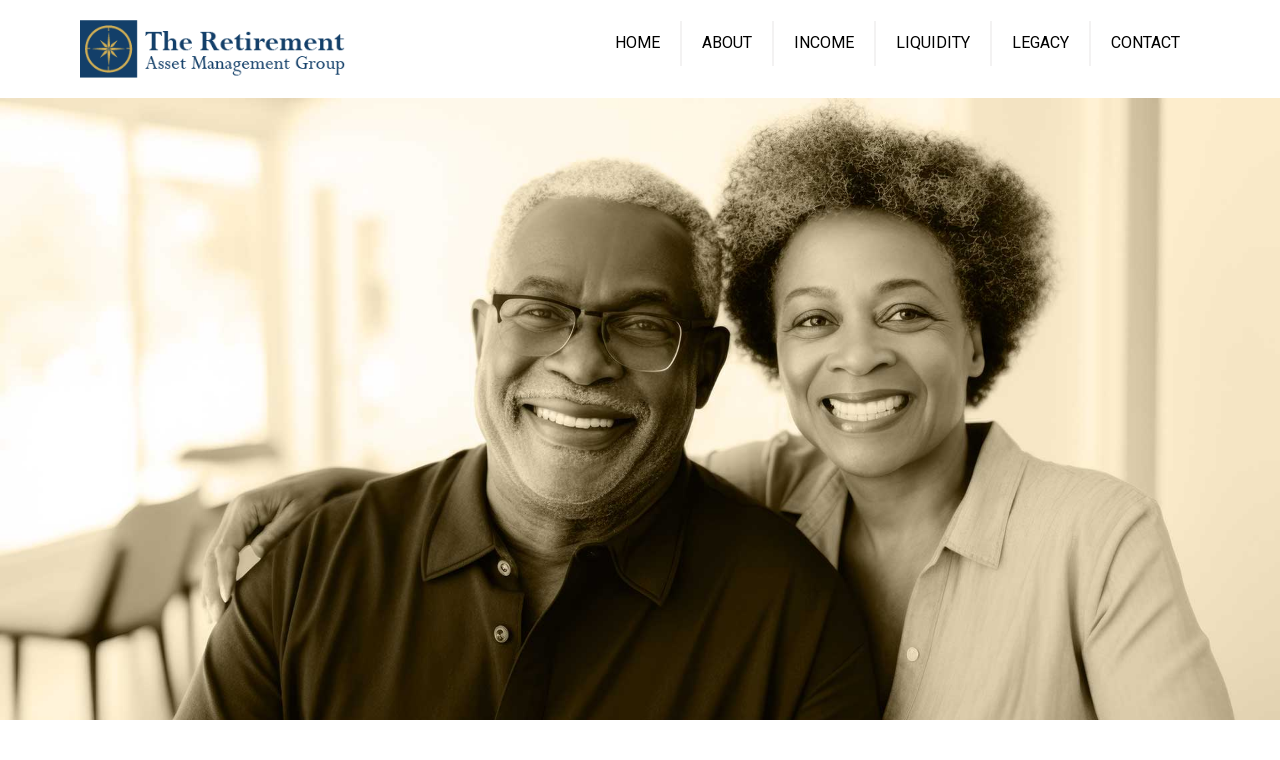

--- FILE ---
content_type: text/html; charset=UTF-8
request_url: https://theramg.com/income/
body_size: 10534
content:
<!doctype html>
<html lang="en-US">
<head>
	<meta charset="UTF-8">
	<meta name="viewport" content="width=device-width, initial-scale=1">
	<link rel="profile" href="https://gmpg.org/xfn/11">
	<title>Income &#8211; The Retirement Asset Management Group</title>
<meta name='robots' content='max-image-preview:large' />
	<style>img:is([sizes="auto" i], [sizes^="auto," i]) { contain-intrinsic-size: 3000px 1500px }</style>
	<link rel="alternate" type="application/rss+xml" title="The Retirement Asset Management Group &raquo; Feed" href="https://theramg.com/feed/" />
<link rel="alternate" type="application/rss+xml" title="The Retirement Asset Management Group &raquo; Comments Feed" href="https://theramg.com/comments/feed/" />
<script>
window._wpemojiSettings = {"baseUrl":"https:\/\/s.w.org\/images\/core\/emoji\/16.0.1\/72x72\/","ext":".png","svgUrl":"https:\/\/s.w.org\/images\/core\/emoji\/16.0.1\/svg\/","svgExt":".svg","source":{"concatemoji":"https:\/\/theramg.com\/wp-includes\/js\/wp-emoji-release.min.js?ver=6.8.3"}};
/*! This file is auto-generated */
!function(s,n){var o,i,e;function c(e){try{var t={supportTests:e,timestamp:(new Date).valueOf()};sessionStorage.setItem(o,JSON.stringify(t))}catch(e){}}function p(e,t,n){e.clearRect(0,0,e.canvas.width,e.canvas.height),e.fillText(t,0,0);var t=new Uint32Array(e.getImageData(0,0,e.canvas.width,e.canvas.height).data),a=(e.clearRect(0,0,e.canvas.width,e.canvas.height),e.fillText(n,0,0),new Uint32Array(e.getImageData(0,0,e.canvas.width,e.canvas.height).data));return t.every(function(e,t){return e===a[t]})}function u(e,t){e.clearRect(0,0,e.canvas.width,e.canvas.height),e.fillText(t,0,0);for(var n=e.getImageData(16,16,1,1),a=0;a<n.data.length;a++)if(0!==n.data[a])return!1;return!0}function f(e,t,n,a){switch(t){case"flag":return n(e,"\ud83c\udff3\ufe0f\u200d\u26a7\ufe0f","\ud83c\udff3\ufe0f\u200b\u26a7\ufe0f")?!1:!n(e,"\ud83c\udde8\ud83c\uddf6","\ud83c\udde8\u200b\ud83c\uddf6")&&!n(e,"\ud83c\udff4\udb40\udc67\udb40\udc62\udb40\udc65\udb40\udc6e\udb40\udc67\udb40\udc7f","\ud83c\udff4\u200b\udb40\udc67\u200b\udb40\udc62\u200b\udb40\udc65\u200b\udb40\udc6e\u200b\udb40\udc67\u200b\udb40\udc7f");case"emoji":return!a(e,"\ud83e\udedf")}return!1}function g(e,t,n,a){var r="undefined"!=typeof WorkerGlobalScope&&self instanceof WorkerGlobalScope?new OffscreenCanvas(300,150):s.createElement("canvas"),o=r.getContext("2d",{willReadFrequently:!0}),i=(o.textBaseline="top",o.font="600 32px Arial",{});return e.forEach(function(e){i[e]=t(o,e,n,a)}),i}function t(e){var t=s.createElement("script");t.src=e,t.defer=!0,s.head.appendChild(t)}"undefined"!=typeof Promise&&(o="wpEmojiSettingsSupports",i=["flag","emoji"],n.supports={everything:!0,everythingExceptFlag:!0},e=new Promise(function(e){s.addEventListener("DOMContentLoaded",e,{once:!0})}),new Promise(function(t){var n=function(){try{var e=JSON.parse(sessionStorage.getItem(o));if("object"==typeof e&&"number"==typeof e.timestamp&&(new Date).valueOf()<e.timestamp+604800&&"object"==typeof e.supportTests)return e.supportTests}catch(e){}return null}();if(!n){if("undefined"!=typeof Worker&&"undefined"!=typeof OffscreenCanvas&&"undefined"!=typeof URL&&URL.createObjectURL&&"undefined"!=typeof Blob)try{var e="postMessage("+g.toString()+"("+[JSON.stringify(i),f.toString(),p.toString(),u.toString()].join(",")+"));",a=new Blob([e],{type:"text/javascript"}),r=new Worker(URL.createObjectURL(a),{name:"wpTestEmojiSupports"});return void(r.onmessage=function(e){c(n=e.data),r.terminate(),t(n)})}catch(e){}c(n=g(i,f,p,u))}t(n)}).then(function(e){for(var t in e)n.supports[t]=e[t],n.supports.everything=n.supports.everything&&n.supports[t],"flag"!==t&&(n.supports.everythingExceptFlag=n.supports.everythingExceptFlag&&n.supports[t]);n.supports.everythingExceptFlag=n.supports.everythingExceptFlag&&!n.supports.flag,n.DOMReady=!1,n.readyCallback=function(){n.DOMReady=!0}}).then(function(){return e}).then(function(){var e;n.supports.everything||(n.readyCallback(),(e=n.source||{}).concatemoji?t(e.concatemoji):e.wpemoji&&e.twemoji&&(t(e.twemoji),t(e.wpemoji)))}))}((window,document),window._wpemojiSettings);
</script>
<style id='wp-emoji-styles-inline-css'>

	img.wp-smiley, img.emoji {
		display: inline !important;
		border: none !important;
		box-shadow: none !important;
		height: 1em !important;
		width: 1em !important;
		margin: 0 0.07em !important;
		vertical-align: -0.1em !important;
		background: none !important;
		padding: 0 !important;
	}
</style>
<style id='global-styles-inline-css'>
:root{--wp--preset--aspect-ratio--square: 1;--wp--preset--aspect-ratio--4-3: 4/3;--wp--preset--aspect-ratio--3-4: 3/4;--wp--preset--aspect-ratio--3-2: 3/2;--wp--preset--aspect-ratio--2-3: 2/3;--wp--preset--aspect-ratio--16-9: 16/9;--wp--preset--aspect-ratio--9-16: 9/16;--wp--preset--color--black: #000000;--wp--preset--color--cyan-bluish-gray: #abb8c3;--wp--preset--color--white: #ffffff;--wp--preset--color--pale-pink: #f78da7;--wp--preset--color--vivid-red: #cf2e2e;--wp--preset--color--luminous-vivid-orange: #ff6900;--wp--preset--color--luminous-vivid-amber: #fcb900;--wp--preset--color--light-green-cyan: #7bdcb5;--wp--preset--color--vivid-green-cyan: #00d084;--wp--preset--color--pale-cyan-blue: #8ed1fc;--wp--preset--color--vivid-cyan-blue: #0693e3;--wp--preset--color--vivid-purple: #9b51e0;--wp--preset--gradient--vivid-cyan-blue-to-vivid-purple: linear-gradient(135deg,rgba(6,147,227,1) 0%,rgb(155,81,224) 100%);--wp--preset--gradient--light-green-cyan-to-vivid-green-cyan: linear-gradient(135deg,rgb(122,220,180) 0%,rgb(0,208,130) 100%);--wp--preset--gradient--luminous-vivid-amber-to-luminous-vivid-orange: linear-gradient(135deg,rgba(252,185,0,1) 0%,rgba(255,105,0,1) 100%);--wp--preset--gradient--luminous-vivid-orange-to-vivid-red: linear-gradient(135deg,rgba(255,105,0,1) 0%,rgb(207,46,46) 100%);--wp--preset--gradient--very-light-gray-to-cyan-bluish-gray: linear-gradient(135deg,rgb(238,238,238) 0%,rgb(169,184,195) 100%);--wp--preset--gradient--cool-to-warm-spectrum: linear-gradient(135deg,rgb(74,234,220) 0%,rgb(151,120,209) 20%,rgb(207,42,186) 40%,rgb(238,44,130) 60%,rgb(251,105,98) 80%,rgb(254,248,76) 100%);--wp--preset--gradient--blush-light-purple: linear-gradient(135deg,rgb(255,206,236) 0%,rgb(152,150,240) 100%);--wp--preset--gradient--blush-bordeaux: linear-gradient(135deg,rgb(254,205,165) 0%,rgb(254,45,45) 50%,rgb(107,0,62) 100%);--wp--preset--gradient--luminous-dusk: linear-gradient(135deg,rgb(255,203,112) 0%,rgb(199,81,192) 50%,rgb(65,88,208) 100%);--wp--preset--gradient--pale-ocean: linear-gradient(135deg,rgb(255,245,203) 0%,rgb(182,227,212) 50%,rgb(51,167,181) 100%);--wp--preset--gradient--electric-grass: linear-gradient(135deg,rgb(202,248,128) 0%,rgb(113,206,126) 100%);--wp--preset--gradient--midnight: linear-gradient(135deg,rgb(2,3,129) 0%,rgb(40,116,252) 100%);--wp--preset--font-size--small: 13px;--wp--preset--font-size--medium: 20px;--wp--preset--font-size--large: 36px;--wp--preset--font-size--x-large: 42px;--wp--preset--spacing--20: 0.44rem;--wp--preset--spacing--30: 0.67rem;--wp--preset--spacing--40: 1rem;--wp--preset--spacing--50: 1.5rem;--wp--preset--spacing--60: 2.25rem;--wp--preset--spacing--70: 3.38rem;--wp--preset--spacing--80: 5.06rem;--wp--preset--shadow--natural: 6px 6px 9px rgba(0, 0, 0, 0.2);--wp--preset--shadow--deep: 12px 12px 50px rgba(0, 0, 0, 0.4);--wp--preset--shadow--sharp: 6px 6px 0px rgba(0, 0, 0, 0.2);--wp--preset--shadow--outlined: 6px 6px 0px -3px rgba(255, 255, 255, 1), 6px 6px rgba(0, 0, 0, 1);--wp--preset--shadow--crisp: 6px 6px 0px rgba(0, 0, 0, 1);}:root { --wp--style--global--content-size: 800px;--wp--style--global--wide-size: 1200px; }:where(body) { margin: 0; }.wp-site-blocks > .alignleft { float: left; margin-right: 2em; }.wp-site-blocks > .alignright { float: right; margin-left: 2em; }.wp-site-blocks > .aligncenter { justify-content: center; margin-left: auto; margin-right: auto; }:where(.wp-site-blocks) > * { margin-block-start: 24px; margin-block-end: 0; }:where(.wp-site-blocks) > :first-child { margin-block-start: 0; }:where(.wp-site-blocks) > :last-child { margin-block-end: 0; }:root { --wp--style--block-gap: 24px; }:root :where(.is-layout-flow) > :first-child{margin-block-start: 0;}:root :where(.is-layout-flow) > :last-child{margin-block-end: 0;}:root :where(.is-layout-flow) > *{margin-block-start: 24px;margin-block-end: 0;}:root :where(.is-layout-constrained) > :first-child{margin-block-start: 0;}:root :where(.is-layout-constrained) > :last-child{margin-block-end: 0;}:root :where(.is-layout-constrained) > *{margin-block-start: 24px;margin-block-end: 0;}:root :where(.is-layout-flex){gap: 24px;}:root :where(.is-layout-grid){gap: 24px;}.is-layout-flow > .alignleft{float: left;margin-inline-start: 0;margin-inline-end: 2em;}.is-layout-flow > .alignright{float: right;margin-inline-start: 2em;margin-inline-end: 0;}.is-layout-flow > .aligncenter{margin-left: auto !important;margin-right: auto !important;}.is-layout-constrained > .alignleft{float: left;margin-inline-start: 0;margin-inline-end: 2em;}.is-layout-constrained > .alignright{float: right;margin-inline-start: 2em;margin-inline-end: 0;}.is-layout-constrained > .aligncenter{margin-left: auto !important;margin-right: auto !important;}.is-layout-constrained > :where(:not(.alignleft):not(.alignright):not(.alignfull)){max-width: var(--wp--style--global--content-size);margin-left: auto !important;margin-right: auto !important;}.is-layout-constrained > .alignwide{max-width: var(--wp--style--global--wide-size);}body .is-layout-flex{display: flex;}.is-layout-flex{flex-wrap: wrap;align-items: center;}.is-layout-flex > :is(*, div){margin: 0;}body .is-layout-grid{display: grid;}.is-layout-grid > :is(*, div){margin: 0;}body{padding-top: 0px;padding-right: 0px;padding-bottom: 0px;padding-left: 0px;}a:where(:not(.wp-element-button)){text-decoration: underline;}:root :where(.wp-element-button, .wp-block-button__link){background-color: #32373c;border-width: 0;color: #fff;font-family: inherit;font-size: inherit;line-height: inherit;padding: calc(0.667em + 2px) calc(1.333em + 2px);text-decoration: none;}.has-black-color{color: var(--wp--preset--color--black) !important;}.has-cyan-bluish-gray-color{color: var(--wp--preset--color--cyan-bluish-gray) !important;}.has-white-color{color: var(--wp--preset--color--white) !important;}.has-pale-pink-color{color: var(--wp--preset--color--pale-pink) !important;}.has-vivid-red-color{color: var(--wp--preset--color--vivid-red) !important;}.has-luminous-vivid-orange-color{color: var(--wp--preset--color--luminous-vivid-orange) !important;}.has-luminous-vivid-amber-color{color: var(--wp--preset--color--luminous-vivid-amber) !important;}.has-light-green-cyan-color{color: var(--wp--preset--color--light-green-cyan) !important;}.has-vivid-green-cyan-color{color: var(--wp--preset--color--vivid-green-cyan) !important;}.has-pale-cyan-blue-color{color: var(--wp--preset--color--pale-cyan-blue) !important;}.has-vivid-cyan-blue-color{color: var(--wp--preset--color--vivid-cyan-blue) !important;}.has-vivid-purple-color{color: var(--wp--preset--color--vivid-purple) !important;}.has-black-background-color{background-color: var(--wp--preset--color--black) !important;}.has-cyan-bluish-gray-background-color{background-color: var(--wp--preset--color--cyan-bluish-gray) !important;}.has-white-background-color{background-color: var(--wp--preset--color--white) !important;}.has-pale-pink-background-color{background-color: var(--wp--preset--color--pale-pink) !important;}.has-vivid-red-background-color{background-color: var(--wp--preset--color--vivid-red) !important;}.has-luminous-vivid-orange-background-color{background-color: var(--wp--preset--color--luminous-vivid-orange) !important;}.has-luminous-vivid-amber-background-color{background-color: var(--wp--preset--color--luminous-vivid-amber) !important;}.has-light-green-cyan-background-color{background-color: var(--wp--preset--color--light-green-cyan) !important;}.has-vivid-green-cyan-background-color{background-color: var(--wp--preset--color--vivid-green-cyan) !important;}.has-pale-cyan-blue-background-color{background-color: var(--wp--preset--color--pale-cyan-blue) !important;}.has-vivid-cyan-blue-background-color{background-color: var(--wp--preset--color--vivid-cyan-blue) !important;}.has-vivid-purple-background-color{background-color: var(--wp--preset--color--vivid-purple) !important;}.has-black-border-color{border-color: var(--wp--preset--color--black) !important;}.has-cyan-bluish-gray-border-color{border-color: var(--wp--preset--color--cyan-bluish-gray) !important;}.has-white-border-color{border-color: var(--wp--preset--color--white) !important;}.has-pale-pink-border-color{border-color: var(--wp--preset--color--pale-pink) !important;}.has-vivid-red-border-color{border-color: var(--wp--preset--color--vivid-red) !important;}.has-luminous-vivid-orange-border-color{border-color: var(--wp--preset--color--luminous-vivid-orange) !important;}.has-luminous-vivid-amber-border-color{border-color: var(--wp--preset--color--luminous-vivid-amber) !important;}.has-light-green-cyan-border-color{border-color: var(--wp--preset--color--light-green-cyan) !important;}.has-vivid-green-cyan-border-color{border-color: var(--wp--preset--color--vivid-green-cyan) !important;}.has-pale-cyan-blue-border-color{border-color: var(--wp--preset--color--pale-cyan-blue) !important;}.has-vivid-cyan-blue-border-color{border-color: var(--wp--preset--color--vivid-cyan-blue) !important;}.has-vivid-purple-border-color{border-color: var(--wp--preset--color--vivid-purple) !important;}.has-vivid-cyan-blue-to-vivid-purple-gradient-background{background: var(--wp--preset--gradient--vivid-cyan-blue-to-vivid-purple) !important;}.has-light-green-cyan-to-vivid-green-cyan-gradient-background{background: var(--wp--preset--gradient--light-green-cyan-to-vivid-green-cyan) !important;}.has-luminous-vivid-amber-to-luminous-vivid-orange-gradient-background{background: var(--wp--preset--gradient--luminous-vivid-amber-to-luminous-vivid-orange) !important;}.has-luminous-vivid-orange-to-vivid-red-gradient-background{background: var(--wp--preset--gradient--luminous-vivid-orange-to-vivid-red) !important;}.has-very-light-gray-to-cyan-bluish-gray-gradient-background{background: var(--wp--preset--gradient--very-light-gray-to-cyan-bluish-gray) !important;}.has-cool-to-warm-spectrum-gradient-background{background: var(--wp--preset--gradient--cool-to-warm-spectrum) !important;}.has-blush-light-purple-gradient-background{background: var(--wp--preset--gradient--blush-light-purple) !important;}.has-blush-bordeaux-gradient-background{background: var(--wp--preset--gradient--blush-bordeaux) !important;}.has-luminous-dusk-gradient-background{background: var(--wp--preset--gradient--luminous-dusk) !important;}.has-pale-ocean-gradient-background{background: var(--wp--preset--gradient--pale-ocean) !important;}.has-electric-grass-gradient-background{background: var(--wp--preset--gradient--electric-grass) !important;}.has-midnight-gradient-background{background: var(--wp--preset--gradient--midnight) !important;}.has-small-font-size{font-size: var(--wp--preset--font-size--small) !important;}.has-medium-font-size{font-size: var(--wp--preset--font-size--medium) !important;}.has-large-font-size{font-size: var(--wp--preset--font-size--large) !important;}.has-x-large-font-size{font-size: var(--wp--preset--font-size--x-large) !important;}
:root :where(.wp-block-pullquote){font-size: 1.5em;line-height: 1.6;}
</style>
<link rel='stylesheet' id='contact-form-7-css' href='https://theramg.com/wp-content/plugins/contact-form-7/includes/css/styles.css?ver=6.1.2' media='all' />
<link rel='stylesheet' id='parent-style-css' href='https://theramg.com/wp-content/themes/hello-elementor/style.css?ver=6.8.3' media='all' />
<link rel='stylesheet' id='hello-elementor-css' href='https://theramg.com/wp-content/themes/hello-elementor/assets/css/reset.css?ver=3.4.4' media='all' />
<link rel='stylesheet' id='hello-elementor-theme-style-css' href='https://theramg.com/wp-content/themes/hello-elementor/assets/css/theme.css?ver=3.4.4' media='all' />
<link rel='stylesheet' id='hello-elementor-header-footer-css' href='https://theramg.com/wp-content/themes/hello-elementor/assets/css/header-footer.css?ver=3.4.4' media='all' />
<link rel='stylesheet' id='elementor-frontend-css' href='https://theramg.com/wp-content/plugins/elementor/assets/css/frontend.min.css?ver=3.32.5' media='all' />
<link rel='stylesheet' id='elementor-post-125-css' href='https://theramg.com/wp-content/uploads/elementor/css/post-125.css?ver=1761137165' media='all' />
<link rel='stylesheet' id='widget-image-css' href='https://theramg.com/wp-content/plugins/elementor/assets/css/widget-image.min.css?ver=3.32.5' media='all' />
<link rel='stylesheet' id='widget-nav-menu-css' href='https://theramg.com/wp-content/plugins/elementor-pro/assets/css/widget-nav-menu.min.css?ver=3.31.2' media='all' />
<link rel='stylesheet' id='widget-heading-css' href='https://theramg.com/wp-content/plugins/elementor/assets/css/widget-heading.min.css?ver=3.32.5' media='all' />
<link rel='stylesheet' id='widget-video-css' href='https://theramg.com/wp-content/plugins/elementor/assets/css/widget-video.min.css?ver=3.32.5' media='all' />
<link rel='stylesheet' id='elementor-post-60-css' href='https://theramg.com/wp-content/uploads/elementor/css/post-60.css?ver=1761145425' media='all' />
<link rel='stylesheet' id='elementor-post-130-css' href='https://theramg.com/wp-content/uploads/elementor/css/post-130.css?ver=1761137166' media='all' />
<link rel='stylesheet' id='elementor-post-134-css' href='https://theramg.com/wp-content/uploads/elementor/css/post-134.css?ver=1761137166' media='all' />
<link rel='stylesheet' id='elementor-gf-roboto-css' href='https://fonts.googleapis.com/css?family=Roboto:100,100italic,200,200italic,300,300italic,400,400italic,500,500italic,600,600italic,700,700italic,800,800italic,900,900italic&#038;display=swap' media='all' />
<link rel='stylesheet' id='elementor-gf-robotoslab-css' href='https://fonts.googleapis.com/css?family=Roboto+Slab:100,100italic,200,200italic,300,300italic,400,400italic,500,500italic,600,600italic,700,700italic,800,800italic,900,900italic&#038;display=swap' media='all' />
<script src="https://theramg.com/wp-includes/js/jquery/jquery.min.js?ver=3.7.1" id="jquery-core-js"></script>
<script src="https://theramg.com/wp-includes/js/jquery/jquery-migrate.min.js?ver=3.4.1" id="jquery-migrate-js"></script>
<link rel="https://api.w.org/" href="https://theramg.com/wp-json/" /><link rel="alternate" title="JSON" type="application/json" href="https://theramg.com/wp-json/wp/v2/pages/60" /><link rel="EditURI" type="application/rsd+xml" title="RSD" href="https://theramg.com/xmlrpc.php?rsd" />
<link rel="canonical" href="https://theramg.com/income/" />
<link rel='shortlink' href='https://theramg.com/?p=60' />
<link rel="alternate" title="oEmbed (JSON)" type="application/json+oembed" href="https://theramg.com/wp-json/oembed/1.0/embed?url=https%3A%2F%2Ftheramg.com%2Fincome%2F" />
<link rel="alternate" title="oEmbed (XML)" type="text/xml+oembed" href="https://theramg.com/wp-json/oembed/1.0/embed?url=https%3A%2F%2Ftheramg.com%2Fincome%2F&#038;format=xml" />
<meta name="generator" content="Elementor 3.32.5; features: e_font_icon_svg, additional_custom_breakpoints; settings: css_print_method-external, google_font-enabled, font_display-swap">
			<style>
				.e-con.e-parent:nth-of-type(n+4):not(.e-lazyloaded):not(.e-no-lazyload),
				.e-con.e-parent:nth-of-type(n+4):not(.e-lazyloaded):not(.e-no-lazyload) * {
					background-image: none !important;
				}
				@media screen and (max-height: 1024px) {
					.e-con.e-parent:nth-of-type(n+3):not(.e-lazyloaded):not(.e-no-lazyload),
					.e-con.e-parent:nth-of-type(n+3):not(.e-lazyloaded):not(.e-no-lazyload) * {
						background-image: none !important;
					}
				}
				@media screen and (max-height: 640px) {
					.e-con.e-parent:nth-of-type(n+2):not(.e-lazyloaded):not(.e-no-lazyload),
					.e-con.e-parent:nth-of-type(n+2):not(.e-lazyloaded):not(.e-no-lazyload) * {
						background-image: none !important;
					}
				}
			</style>
					<style id="wp-custom-css">
			.list-yellow ul li{ 
	background:#C19C3A;
	color:#fff;
	border-radius:15px;
	margin-bottom:10px; 
	padding: 5px;
	
}


.list-blue ul li {
	background:#5980A1;
	color:#fff;
	border-radius:15px;
	margin-bottom:10px; 
	padding: 5px;
}

.list-yellow .elementor-icon-list-icon {
	margin-left:10px;
}

.list-blue .elementor-icon-list-icon {
	margin-left:10px;
}

.page-header h1 {
	display:none;
}

a {
	color:#133F69;
}		</style>
		</head>
<body class="wp-singular page-template page-template-elementor_header_footer page page-id-60 wp-embed-responsive wp-theme-hello-elementor wp-child-theme-Agent41-RAMG hello-elementor-default elementor-default elementor-template-full-width elementor-kit-125 elementor-page elementor-page-60">


<a class="skip-link screen-reader-text" href="#content">Skip to content</a>

		<header data-elementor-type="header" data-elementor-id="130" class="elementor elementor-130 elementor-location-header" data-elementor-post-type="elementor_library">
			<div class="elementor-element elementor-element-e4c6ee7 e-flex e-con-boxed e-con e-parent" data-id="e4c6ee7" data-element_type="container">
					<div class="e-con-inner">
		<div class="elementor-element elementor-element-6d8d9b0 e-con-full e-flex e-con e-child" data-id="6d8d9b0" data-element_type="container">
				<div class="elementor-element elementor-element-3c1e395 elementor-widget elementor-widget-image" data-id="3c1e395" data-element_type="widget" data-widget_type="image.default">
																<a href="/">
							<img width="317" height="69" src="https://theramg.com/wp-content/uploads/2020/06/logo.png" class="attachment-large size-large wp-image-8" alt="" srcset="https://theramg.com/wp-content/uploads/2020/06/logo.png 317w, https://theramg.com/wp-content/uploads/2020/06/logo-300x65.png 300w, https://theramg.com/wp-content/uploads/2020/06/logo-260x57.png 260w, https://theramg.com/wp-content/uploads/2020/06/logo-50x11.png 50w, https://theramg.com/wp-content/uploads/2020/06/logo-150x33.png 150w" sizes="(max-width: 317px) 100vw, 317px" />								</a>
															</div>
				</div>
		<div class="elementor-element elementor-element-cb90b68 e-con-full e-flex e-con e-child" data-id="cb90b68" data-element_type="container">
				<div class="elementor-element elementor-element-807d49a elementor-nav-menu__align-end elementor-nav-menu--stretch elementor-nav-menu--dropdown-tablet elementor-nav-menu__text-align-aside elementor-nav-menu--toggle elementor-nav-menu--burger elementor-widget elementor-widget-nav-menu" data-id="807d49a" data-element_type="widget" data-settings="{&quot;full_width&quot;:&quot;stretch&quot;,&quot;layout&quot;:&quot;horizontal&quot;,&quot;submenu_icon&quot;:{&quot;value&quot;:&quot;&lt;svg class=\&quot;e-font-icon-svg e-fas-caret-down\&quot; viewBox=\&quot;0 0 320 512\&quot; xmlns=\&quot;http:\/\/www.w3.org\/2000\/svg\&quot;&gt;&lt;path d=\&quot;M31.3 192h257.3c17.8 0 26.7 21.5 14.1 34.1L174.1 354.8c-7.8 7.8-20.5 7.8-28.3 0L17.2 226.1C4.6 213.5 13.5 192 31.3 192z\&quot;&gt;&lt;\/path&gt;&lt;\/svg&gt;&quot;,&quot;library&quot;:&quot;fa-solid&quot;},&quot;toggle&quot;:&quot;burger&quot;}" data-widget_type="nav-menu.default">
								<nav aria-label="Menu" class="elementor-nav-menu--main elementor-nav-menu__container elementor-nav-menu--layout-horizontal e--pointer-underline e--animation-fade">
				<ul id="menu-1-807d49a" class="elementor-nav-menu"><li class="menu-item menu-item-type-post_type menu-item-object-page menu-item-home menu-item-21"><a href="https://theramg.com/" class="elementor-item">HOME</a></li>
<li class="menu-item menu-item-type-post_type menu-item-object-page menu-item-37"><a href="https://theramg.com/about/" class="elementor-item">ABOUT</a></li>
<li class="menu-item menu-item-type-post_type menu-item-object-page current-menu-item page_item page-item-60 current_page_item menu-item-75"><a href="https://theramg.com/income/" aria-current="page" class="elementor-item elementor-item-active">INCOME</a></li>
<li class="menu-item menu-item-type-post_type menu-item-object-page menu-item-73"><a href="https://theramg.com/liquidity/" class="elementor-item">LIQUIDITY</a></li>
<li class="menu-item menu-item-type-post_type menu-item-object-page menu-item-74"><a href="https://theramg.com/legacy/" class="elementor-item">LEGACY</a></li>
<li class="menu-item menu-item-type-post_type menu-item-object-page menu-item-48"><a href="https://theramg.com/contact/" class="elementor-item">CONTACT</a></li>
</ul>			</nav>
					<div class="elementor-menu-toggle" role="button" tabindex="0" aria-label="Menu Toggle" aria-expanded="false">
			<svg aria-hidden="true" role="presentation" class="elementor-menu-toggle__icon--open e-font-icon-svg e-eicon-menu-bar" viewBox="0 0 1000 1000" xmlns="http://www.w3.org/2000/svg"><path d="M104 333H896C929 333 958 304 958 271S929 208 896 208H104C71 208 42 237 42 271S71 333 104 333ZM104 583H896C929 583 958 554 958 521S929 458 896 458H104C71 458 42 487 42 521S71 583 104 583ZM104 833H896C929 833 958 804 958 771S929 708 896 708H104C71 708 42 737 42 771S71 833 104 833Z"></path></svg><svg aria-hidden="true" role="presentation" class="elementor-menu-toggle__icon--close e-font-icon-svg e-eicon-close" viewBox="0 0 1000 1000" xmlns="http://www.w3.org/2000/svg"><path d="M742 167L500 408 258 167C246 154 233 150 217 150 196 150 179 158 167 167 154 179 150 196 150 212 150 229 154 242 171 254L408 500 167 742C138 771 138 800 167 829 196 858 225 858 254 829L496 587 738 829C750 842 767 846 783 846 800 846 817 842 829 829 842 817 846 804 846 783 846 767 842 750 829 737L588 500 833 258C863 229 863 200 833 171 804 137 775 137 742 167Z"></path></svg>		</div>
					<nav class="elementor-nav-menu--dropdown elementor-nav-menu__container" aria-hidden="true">
				<ul id="menu-2-807d49a" class="elementor-nav-menu"><li class="menu-item menu-item-type-post_type menu-item-object-page menu-item-home menu-item-21"><a href="https://theramg.com/" class="elementor-item" tabindex="-1">HOME</a></li>
<li class="menu-item menu-item-type-post_type menu-item-object-page menu-item-37"><a href="https://theramg.com/about/" class="elementor-item" tabindex="-1">ABOUT</a></li>
<li class="menu-item menu-item-type-post_type menu-item-object-page current-menu-item page_item page-item-60 current_page_item menu-item-75"><a href="https://theramg.com/income/" aria-current="page" class="elementor-item elementor-item-active" tabindex="-1">INCOME</a></li>
<li class="menu-item menu-item-type-post_type menu-item-object-page menu-item-73"><a href="https://theramg.com/liquidity/" class="elementor-item" tabindex="-1">LIQUIDITY</a></li>
<li class="menu-item menu-item-type-post_type menu-item-object-page menu-item-74"><a href="https://theramg.com/legacy/" class="elementor-item" tabindex="-1">LEGACY</a></li>
<li class="menu-item menu-item-type-post_type menu-item-object-page menu-item-48"><a href="https://theramg.com/contact/" class="elementor-item" tabindex="-1">CONTACT</a></li>
</ul>			</nav>
						</div>
				</div>
					</div>
				</div>
				</header>
				<div data-elementor-type="wp-page" data-elementor-id="60" class="elementor elementor-60" data-elementor-post-type="page">
				<div class="elementor-element elementor-element-a58d364 e-con-full e-flex e-con e-parent" data-id="a58d364" data-element_type="container" data-settings="{&quot;background_background&quot;:&quot;classic&quot;}">
				</div>
		<div class="elementor-element elementor-element-744cc01 e-flex e-con-boxed e-con e-parent" data-id="744cc01" data-element_type="container">
					<div class="e-con-inner">
		<div class="elementor-element elementor-element-7609f93 e-con-full e-flex e-con e-child" data-id="7609f93" data-element_type="container">
				<div class="elementor-element elementor-element-f21f7c0 elementor-widget elementor-widget-video" data-id="f21f7c0" data-element_type="widget" data-settings="{&quot;video_type&quot;:&quot;vimeo&quot;}" data-widget_type="video.default">
							<div class="elementor-wrapper elementor-open-inline">
			<iframe class="elementor-video-iframe" allowfullscreen allow="clipboard-write" title="vimeo Video Player" src="https://player.vimeo.com/video/443801849?color&amp;autopause=0&amp;loop=0&amp;muted=0&amp;title=0&amp;portrait=0&amp;byline=0#t="></iframe>		</div>
						</div>
				</div>
		<div class="elementor-element elementor-element-1e5c383 e-con-full e-flex e-con e-child" data-id="1e5c383" data-element_type="container">
				<div class="elementor-element elementor-element-c3cce11 elementor-widget elementor-widget-heading" data-id="c3cce11" data-element_type="widget" data-widget_type="heading.default">
					<h2 class="elementor-heading-title elementor-size-default">Income:</h2>				</div>
				<div class="elementor-element elementor-element-85c04a1 elementor-widget elementor-widget-heading" data-id="85c04a1" data-element_type="widget" data-widget_type="heading.default">
					<h4 class="elementor-heading-title elementor-size-default">The Distribution Phase of Your Life.</h4>				</div>
				<div class="elementor-element elementor-element-8c19964 elementor-widget elementor-widget-text-editor" data-id="8c19964" data-element_type="widget" data-widget_type="text-editor.default">
									<p>It&#8217;s important to all of us in our working years and it&#8217;s important to us in our retirement or distribution years. We refer to these two components of one&#8217;s life as the accumulation phase and the distribution phase. Both are important but the distribution phase is critical because there are &#8220;no do-overs&#8221; in it. It needs to be done correctly from the beginning.<br /><br />The primary concern in each is; <strong>&#8220;Will I have sufficient income in retirement to live comfortably?&#8221;</strong> The concern in this transition is no longer about what&#8217;s been accumulated in the way of assets, but what&#8217;s the ongoing income stream going to look like that will be generated from these accumulated assets. And as such Income is the most important of these three.</p>								</div>
				<div class="elementor-element elementor-element-a93c57c elementor-widget elementor-widget-button" data-id="a93c57c" data-element_type="widget" data-widget_type="button.default">
										<a class="elementor-button elementor-button-link elementor-size-sm" href="tel:+9529215855">
						<span class="elementor-button-content-wrapper">
									<span class="elementor-button-text">Call Us</span>
					</span>
					</a>
								</div>
				</div>
					</div>
				</div>
				</div>
				<footer data-elementor-type="footer" data-elementor-id="134" class="elementor elementor-134 elementor-location-footer" data-elementor-post-type="elementor_library">
			<div class="elementor-element elementor-element-815e295 e-flex e-con-boxed e-con e-parent" data-id="815e295" data-element_type="container" data-settings="{&quot;background_background&quot;:&quot;classic&quot;}">
					<div class="e-con-inner">
		<div class="elementor-element elementor-element-05b6e7f e-con-full e-flex e-con e-child" data-id="05b6e7f" data-element_type="container">
		<div class="elementor-element elementor-element-acf0912 e-con-full e-flex e-con e-child" data-id="acf0912" data-element_type="container">
				<div class="elementor-element elementor-element-bc58dac elementor-widget elementor-widget-heading" data-id="bc58dac" data-element_type="widget" data-widget_type="heading.default">
					<h5 class="elementor-heading-title elementor-size-default">Email</h5>				</div>
				<div class="elementor-element elementor-element-7143b9b elementor-widget elementor-widget-text-editor" data-id="7143b9b" data-element_type="widget" data-widget_type="text-editor.default">
									<p>Tom: stoltman@theramg.com</p><p>Peter: pthaldorf@theramg.com</p>								</div>
				</div>
		<div class="elementor-element elementor-element-c9b9c01 e-con-full e-flex e-con e-child" data-id="c9b9c01" data-element_type="container">
				<div class="elementor-element elementor-element-613e0f6 elementor-widget elementor-widget-heading" data-id="613e0f6" data-element_type="widget" data-widget_type="heading.default">
					<h5 class="elementor-heading-title elementor-size-default">Phone</h5>				</div>
				<div class="elementor-element elementor-element-c1e94d9 elementor-widget elementor-widget-text-editor" data-id="c1e94d9" data-element_type="widget" data-widget_type="text-editor.default">
									<p>P: (952) 921-5855</p><p>F: (952)-843-5665</p>								</div>
				</div>
		<div class="elementor-element elementor-element-c7e52b9 e-con-full e-flex e-con e-child" data-id="c7e52b9" data-element_type="container">
				<div class="elementor-element elementor-element-aae90e4 elementor-widget elementor-widget-heading" data-id="aae90e4" data-element_type="widget" data-widget_type="heading.default">
					<h5 class="elementor-heading-title elementor-size-default">Address</h5>				</div>
				<div class="elementor-element elementor-element-81410a4 elementor-widget elementor-widget-text-editor" data-id="81410a4" data-element_type="widget" data-widget_type="text-editor.default">
									3800 American Blvd.W.<br/>
Suite 1500<br/>
Bloomington, MN 55431								</div>
				</div>
				</div>
		<div class="elementor-element elementor-element-47633b5 e-con-full e-flex e-con e-child" data-id="47633b5" data-element_type="container">
				<div class="elementor-element elementor-element-4a3b108 elementor-widget elementor-widget-text-editor" data-id="4a3b108" data-element_type="widget" data-widget_type="text-editor.default">
									Please contact your Brookwood investment advisor representative if there are any changes in your financial situation or investment objectives.<br/><br/>

Investment advice is offered through Brookwood Investment Management LLC. Past performance is no guarantee of future returns. Brookwood is headquartered at 3930 E. Ray Road, Suite 155, Phoenix AZ 85044. Additional information is available at this <a style="color: #fff; text-decoration: underline;" href="https://brookwoodinvestmentgroup.com/disclosures" target="_blank" rel="noopener">link</a>. Past Performance is no guarantee of future returns.								</div>
				</div>
					</div>
				</div>
		<div class="elementor-element elementor-element-9bfc981 e-flex e-con-boxed e-con e-parent" data-id="9bfc981" data-element_type="container" data-settings="{&quot;background_background&quot;:&quot;classic&quot;}">
					<div class="e-con-inner">
				<div class="elementor-element elementor-element-65d9670 elementor-widget elementor-widget-text-editor" data-id="65d9670" data-element_type="widget" data-widget_type="text-editor.default">
									<p>© 2020 &#8211; 2025 The Retirement Asset Management Group. All Rights Reserved | Designed &amp; Powered by <a href="https://www.agent41.com" target="_blank" rel="noopener">AGENT41</a></p>								</div>
					</div>
				</div>
				</footer>
		
<script type="speculationrules">
{"prefetch":[{"source":"document","where":{"and":[{"href_matches":"\/*"},{"not":{"href_matches":["\/wp-*.php","\/wp-admin\/*","\/wp-content\/uploads\/*","\/wp-content\/*","\/wp-content\/plugins\/*","\/wp-content\/themes\/Agent41-RAMG\/*","\/wp-content\/themes\/hello-elementor\/*","\/*\\?(.+)"]}},{"not":{"selector_matches":"a[rel~=\"nofollow\"]"}},{"not":{"selector_matches":".no-prefetch, .no-prefetch a"}}]},"eagerness":"conservative"}]}
</script>
			<script>
				const lazyloadRunObserver = () => {
					const lazyloadBackgrounds = document.querySelectorAll( `.e-con.e-parent:not(.e-lazyloaded)` );
					const lazyloadBackgroundObserver = new IntersectionObserver( ( entries ) => {
						entries.forEach( ( entry ) => {
							if ( entry.isIntersecting ) {
								let lazyloadBackground = entry.target;
								if( lazyloadBackground ) {
									lazyloadBackground.classList.add( 'e-lazyloaded' );
								}
								lazyloadBackgroundObserver.unobserve( entry.target );
							}
						});
					}, { rootMargin: '200px 0px 200px 0px' } );
					lazyloadBackgrounds.forEach( ( lazyloadBackground ) => {
						lazyloadBackgroundObserver.observe( lazyloadBackground );
					} );
				};
				const events = [
					'DOMContentLoaded',
					'elementor/lazyload/observe',
				];
				events.forEach( ( event ) => {
					document.addEventListener( event, lazyloadRunObserver );
				} );
			</script>
			<script src="https://theramg.com/wp-includes/js/dist/hooks.min.js?ver=4d63a3d491d11ffd8ac6" id="wp-hooks-js"></script>
<script src="https://theramg.com/wp-includes/js/dist/i18n.min.js?ver=5e580eb46a90c2b997e6" id="wp-i18n-js"></script>
<script id="wp-i18n-js-after">
wp.i18n.setLocaleData( { 'text direction\u0004ltr': [ 'ltr' ] } );
</script>
<script src="https://theramg.com/wp-content/plugins/contact-form-7/includes/swv/js/index.js?ver=6.1.2" id="swv-js"></script>
<script id="contact-form-7-js-before">
var wpcf7 = {
    "api": {
        "root": "https:\/\/theramg.com\/wp-json\/",
        "namespace": "contact-form-7\/v1"
    },
    "cached": 1
};
</script>
<script src="https://theramg.com/wp-content/plugins/contact-form-7/includes/js/index.js?ver=6.1.2" id="contact-form-7-js"></script>
<script src="https://theramg.com/wp-content/themes/hello-elementor/assets/js/hello-frontend.js?ver=3.4.4" id="hello-theme-frontend-js"></script>
<script src="https://theramg.com/wp-content/plugins/elementor/assets/js/webpack.runtime.min.js?ver=3.32.5" id="elementor-webpack-runtime-js"></script>
<script src="https://theramg.com/wp-content/plugins/elementor/assets/js/frontend-modules.min.js?ver=3.32.5" id="elementor-frontend-modules-js"></script>
<script src="https://theramg.com/wp-includes/js/jquery/ui/core.min.js?ver=1.13.3" id="jquery-ui-core-js"></script>
<script id="elementor-frontend-js-before">
var elementorFrontendConfig = {"environmentMode":{"edit":false,"wpPreview":false,"isScriptDebug":false},"i18n":{"shareOnFacebook":"Share on Facebook","shareOnTwitter":"Share on Twitter","pinIt":"Pin it","download":"Download","downloadImage":"Download image","fullscreen":"Fullscreen","zoom":"Zoom","share":"Share","playVideo":"Play Video","previous":"Previous","next":"Next","close":"Close","a11yCarouselPrevSlideMessage":"Previous slide","a11yCarouselNextSlideMessage":"Next slide","a11yCarouselFirstSlideMessage":"This is the first slide","a11yCarouselLastSlideMessage":"This is the last slide","a11yCarouselPaginationBulletMessage":"Go to slide"},"is_rtl":false,"breakpoints":{"xs":0,"sm":480,"md":768,"lg":1025,"xl":1440,"xxl":1600},"responsive":{"breakpoints":{"mobile":{"label":"Mobile Portrait","value":767,"default_value":767,"direction":"max","is_enabled":true},"mobile_extra":{"label":"Mobile Landscape","value":880,"default_value":880,"direction":"max","is_enabled":false},"tablet":{"label":"Tablet Portrait","value":1024,"default_value":1024,"direction":"max","is_enabled":true},"tablet_extra":{"label":"Tablet Landscape","value":1200,"default_value":1200,"direction":"max","is_enabled":false},"laptop":{"label":"Laptop","value":1366,"default_value":1366,"direction":"max","is_enabled":false},"widescreen":{"label":"Widescreen","value":2400,"default_value":2400,"direction":"min","is_enabled":false}},"hasCustomBreakpoints":false},"version":"3.32.5","is_static":false,"experimentalFeatures":{"e_font_icon_svg":true,"additional_custom_breakpoints":true,"container":true,"e_optimized_markup":true,"theme_builder_v2":true,"hello-theme-header-footer":true,"e_pro_free_trial_popup":true,"nested-elements":true,"home_screen":true,"global_classes_should_enforce_capabilities":true,"e_variables":true,"cloud-library":true,"e_opt_in_v4_page":true,"import-export-customization":true,"mega-menu":true},"urls":{"assets":"https:\/\/theramg.com\/wp-content\/plugins\/elementor\/assets\/","ajaxurl":"https:\/\/theramg.com\/wp-admin\/admin-ajax.php","uploadUrl":"https:\/\/theramg.com\/wp-content\/uploads"},"nonces":{"floatingButtonsClickTracking":"44a196f447"},"swiperClass":"swiper","settings":{"page":[],"editorPreferences":[]},"kit":{"active_breakpoints":["viewport_mobile","viewport_tablet"],"global_image_lightbox":"yes","lightbox_enable_counter":"yes","lightbox_enable_fullscreen":"yes","lightbox_enable_zoom":"yes","lightbox_enable_share":"yes","lightbox_title_src":"title","lightbox_description_src":"description","hello_header_logo_type":"title","hello_header_menu_layout":"horizontal","hello_footer_logo_type":"logo"},"post":{"id":60,"title":"Income%20%E2%80%93%20The%20Retirement%20Asset%20Management%20Group","excerpt":"","featuredImage":false}};
</script>
<script src="https://theramg.com/wp-content/plugins/elementor/assets/js/frontend.min.js?ver=3.32.5" id="elementor-frontend-js"></script>
<script src="https://theramg.com/wp-content/plugins/elementor-pro/assets/lib/smartmenus/jquery.smartmenus.min.js?ver=1.2.1" id="smartmenus-js"></script>
<script src="https://theramg.com/wp-content/plugins/elementor-pro/assets/js/webpack-pro.runtime.min.js?ver=3.31.2" id="elementor-pro-webpack-runtime-js"></script>
<script id="elementor-pro-frontend-js-before">
var ElementorProFrontendConfig = {"ajaxurl":"https:\/\/theramg.com\/wp-admin\/admin-ajax.php","nonce":"4fd9cc91c3","urls":{"assets":"https:\/\/theramg.com\/wp-content\/plugins\/elementor-pro\/assets\/","rest":"https:\/\/theramg.com\/wp-json\/"},"settings":{"lazy_load_background_images":true},"popup":{"hasPopUps":false},"shareButtonsNetworks":{"facebook":{"title":"Facebook","has_counter":true},"twitter":{"title":"Twitter"},"linkedin":{"title":"LinkedIn","has_counter":true},"pinterest":{"title":"Pinterest","has_counter":true},"reddit":{"title":"Reddit","has_counter":true},"vk":{"title":"VK","has_counter":true},"odnoklassniki":{"title":"OK","has_counter":true},"tumblr":{"title":"Tumblr"},"digg":{"title":"Digg"},"skype":{"title":"Skype"},"stumbleupon":{"title":"StumbleUpon","has_counter":true},"mix":{"title":"Mix"},"telegram":{"title":"Telegram"},"pocket":{"title":"Pocket","has_counter":true},"xing":{"title":"XING","has_counter":true},"whatsapp":{"title":"WhatsApp"},"email":{"title":"Email"},"print":{"title":"Print"},"x-twitter":{"title":"X"},"threads":{"title":"Threads"}},"facebook_sdk":{"lang":"en_US","app_id":""},"lottie":{"defaultAnimationUrl":"https:\/\/theramg.com\/wp-content\/plugins\/elementor-pro\/modules\/lottie\/assets\/animations\/default.json"}};
</script>
<script src="https://theramg.com/wp-content/plugins/elementor-pro/assets/js/frontend.min.js?ver=3.31.2" id="elementor-pro-frontend-js"></script>
<script src="https://theramg.com/wp-content/plugins/elementor-pro/assets/js/elements-handlers.min.js?ver=3.31.2" id="pro-elements-handlers-js"></script>

</body>
</html>


--- FILE ---
content_type: text/html; charset=UTF-8
request_url: https://player.vimeo.com/video/443801849?color&autopause=0&loop=0&muted=0&title=0&portrait=0&byline=0
body_size: 6235
content:
<!DOCTYPE html>
<html lang="en">
<head>
  <meta charset="utf-8">
  <meta name="viewport" content="width=device-width,initial-scale=1,user-scalable=yes">
  
  <link rel="canonical" href="https://player.vimeo.com/video/443801849">
  <meta name="googlebot" content="noindex,indexifembedded">
  
  
  <title>TomStoltman-Income on Vimeo</title>
  <style>
      body, html, .player, .fallback {
          overflow: hidden;
          width: 100%;
          height: 100%;
          margin: 0;
          padding: 0;
      }
      .fallback {
          
              background-color: transparent;
          
      }
      .player.loading { opacity: 0; }
      .fallback iframe {
          position: fixed;
          left: 0;
          top: 0;
          width: 100%;
          height: 100%;
      }
  </style>
  <link rel="modulepreload" href="https://f.vimeocdn.com/p/4.46.25/js/player.module.js" crossorigin="anonymous">
  <link rel="modulepreload" href="https://f.vimeocdn.com/p/4.46.25/js/vendor.module.js" crossorigin="anonymous">
  <link rel="preload" href="https://f.vimeocdn.com/p/4.46.25/css/player.css" as="style">
</head>

<body>


<div class="vp-placeholder">
    <style>
        .vp-placeholder,
        .vp-placeholder-thumb,
        .vp-placeholder-thumb::before,
        .vp-placeholder-thumb::after {
            position: absolute;
            top: 0;
            bottom: 0;
            left: 0;
            right: 0;
        }
        .vp-placeholder {
            visibility: hidden;
            width: 100%;
            max-height: 100%;
            height: calc(720 / 1280 * 100vw);
            max-width: calc(1280 / 720 * 100vh);
            margin: auto;
        }
        .vp-placeholder-carousel {
            display: none;
            background-color: #000;
            position: absolute;
            left: 0;
            right: 0;
            bottom: -60px;
            height: 60px;
        }
    </style>

    

    
        <style>
            .vp-placeholder-thumb {
                overflow: hidden;
                width: 100%;
                max-height: 100%;
                margin: auto;
            }
            .vp-placeholder-thumb::before,
            .vp-placeholder-thumb::after {
                content: "";
                display: block;
                filter: blur(7px);
                margin: 0;
                background: url(https://i.vimeocdn.com/video/933502379-ed5289f65ad9022deb676b800eb110ff355e55bf89b200ee9ced0831c75095e2-d?mw=80&q=85) 50% 50% / contain no-repeat;
            }
            .vp-placeholder-thumb::before {
                 
                margin: -30px;
            }
        </style>
    

    <div class="vp-placeholder-thumb"></div>
    <div class="vp-placeholder-carousel"></div>
    <script>function placeholderInit(t,h,d,s,n,o){var i=t.querySelector(".vp-placeholder"),v=t.querySelector(".vp-placeholder-thumb");if(h){var p=function(){try{return window.self!==window.top}catch(a){return!0}}(),w=200,y=415,r=60;if(!p&&window.innerWidth>=w&&window.innerWidth<y){i.style.bottom=r+"px",i.style.maxHeight="calc(100vh - "+r+"px)",i.style.maxWidth="calc("+n+" / "+o+" * (100vh - "+r+"px))";var f=t.querySelector(".vp-placeholder-carousel");f.style.display="block"}}if(d){var e=new Image;e.onload=function(){var a=n/o,c=e.width/e.height;if(c<=.95*a||c>=1.05*a){var l=i.getBoundingClientRect(),g=l.right-l.left,b=l.bottom-l.top,m=window.innerWidth/g*100,x=window.innerHeight/b*100;v.style.height="calc("+e.height+" / "+e.width+" * "+m+"vw)",v.style.maxWidth="calc("+e.width+" / "+e.height+" * "+x+"vh)"}i.style.visibility="visible"},e.src=s}else i.style.visibility="visible"}
</script>
    <script>placeholderInit(document,  false ,  true , "https://i.vimeocdn.com/video/933502379-ed5289f65ad9022deb676b800eb110ff355e55bf89b200ee9ced0831c75095e2-d?mw=80\u0026q=85",  1280 ,  720 );</script>
</div>

<div id="player" class="player"></div>
<script>window.playerConfig = {"cdn_url":"https://f.vimeocdn.com","vimeo_api_url":"api.vimeo.com","request":{"files":{"dash":{"cdns":{"akfire_interconnect_quic":{"avc_url":"https://vod-adaptive-ak.vimeocdn.com/exp=1768615030~acl=%2Fd0219053-cf0c-4321-8924-acc86f493e1c%2Fpsid%3D548d3cc1f1309577473936705bdd2140cd693a3d1ca87eedd5e5eaaaed25cbab%2F%2A~hmac=9f7c3e130bf94944b06c589cb210bc37efb2a31e06450191cf039dc6a23c8214/d0219053-cf0c-4321-8924-acc86f493e1c/psid=548d3cc1f1309577473936705bdd2140cd693a3d1ca87eedd5e5eaaaed25cbab/v2/playlist/av/primary/playlist.json?omit=av1-hevc\u0026pathsig=8c953e4f~Tbwbf9ZfTWxRhYXsA-YtpDKb-cPipDVPDWZBFrUAKTw\u0026r=dXM%3D\u0026rh=4ea1QK","origin":"gcs","url":"https://vod-adaptive-ak.vimeocdn.com/exp=1768615030~acl=%2Fd0219053-cf0c-4321-8924-acc86f493e1c%2Fpsid%3D548d3cc1f1309577473936705bdd2140cd693a3d1ca87eedd5e5eaaaed25cbab%2F%2A~hmac=9f7c3e130bf94944b06c589cb210bc37efb2a31e06450191cf039dc6a23c8214/d0219053-cf0c-4321-8924-acc86f493e1c/psid=548d3cc1f1309577473936705bdd2140cd693a3d1ca87eedd5e5eaaaed25cbab/v2/playlist/av/primary/playlist.json?pathsig=8c953e4f~Tbwbf9ZfTWxRhYXsA-YtpDKb-cPipDVPDWZBFrUAKTw\u0026r=dXM%3D\u0026rh=4ea1QK"},"fastly_skyfire":{"avc_url":"https://skyfire.vimeocdn.com/1768615030-0x15f2ea57b00439846a5dd68e199826acc33be9e1/d0219053-cf0c-4321-8924-acc86f493e1c/psid=548d3cc1f1309577473936705bdd2140cd693a3d1ca87eedd5e5eaaaed25cbab/v2/playlist/av/primary/playlist.json?omit=av1-hevc\u0026pathsig=8c953e4f~Tbwbf9ZfTWxRhYXsA-YtpDKb-cPipDVPDWZBFrUAKTw\u0026r=dXM%3D\u0026rh=4ea1QK","origin":"gcs","url":"https://skyfire.vimeocdn.com/1768615030-0x15f2ea57b00439846a5dd68e199826acc33be9e1/d0219053-cf0c-4321-8924-acc86f493e1c/psid=548d3cc1f1309577473936705bdd2140cd693a3d1ca87eedd5e5eaaaed25cbab/v2/playlist/av/primary/playlist.json?pathsig=8c953e4f~Tbwbf9ZfTWxRhYXsA-YtpDKb-cPipDVPDWZBFrUAKTw\u0026r=dXM%3D\u0026rh=4ea1QK"}},"default_cdn":"akfire_interconnect_quic","separate_av":true,"streams":[{"profile":"164","id":"7551c919-81e6-422a-9f9c-aca2fa7459c2","fps":23.98,"quality":"360p"},{"profile":"174","id":"b337f962-fd26-449b-ad7b-ac330da23109","fps":23.98,"quality":"720p"},{"profile":"139","id":"c9909029-2483-4216-a59c-e708bc060ed6","fps":23.98,"quality":"240p"},{"profile":"165","id":"156b658a-c671-4278-82b8-22756502fa33","fps":23.98,"quality":"540p"}],"streams_avc":[{"profile":"164","id":"7551c919-81e6-422a-9f9c-aca2fa7459c2","fps":23.98,"quality":"360p"},{"profile":"174","id":"b337f962-fd26-449b-ad7b-ac330da23109","fps":23.98,"quality":"720p"},{"profile":"139","id":"c9909029-2483-4216-a59c-e708bc060ed6","fps":23.98,"quality":"240p"},{"profile":"165","id":"156b658a-c671-4278-82b8-22756502fa33","fps":23.98,"quality":"540p"}]},"hls":{"cdns":{"akfire_interconnect_quic":{"avc_url":"https://vod-adaptive-ak.vimeocdn.com/exp=1768615030~acl=%2Fd0219053-cf0c-4321-8924-acc86f493e1c%2Fpsid%3D548d3cc1f1309577473936705bdd2140cd693a3d1ca87eedd5e5eaaaed25cbab%2F%2A~hmac=9f7c3e130bf94944b06c589cb210bc37efb2a31e06450191cf039dc6a23c8214/d0219053-cf0c-4321-8924-acc86f493e1c/psid=548d3cc1f1309577473936705bdd2140cd693a3d1ca87eedd5e5eaaaed25cbab/v2/playlist/av/primary/playlist.m3u8?omit=av1-hevc-opus\u0026pathsig=8c953e4f~-1OK1QdsSKo5Aq4Z8hq-_OhGYxdHxoj8mwGjpLM7p0g\u0026r=dXM%3D\u0026rh=4ea1QK\u0026sf=fmp4","origin":"gcs","url":"https://vod-adaptive-ak.vimeocdn.com/exp=1768615030~acl=%2Fd0219053-cf0c-4321-8924-acc86f493e1c%2Fpsid%3D548d3cc1f1309577473936705bdd2140cd693a3d1ca87eedd5e5eaaaed25cbab%2F%2A~hmac=9f7c3e130bf94944b06c589cb210bc37efb2a31e06450191cf039dc6a23c8214/d0219053-cf0c-4321-8924-acc86f493e1c/psid=548d3cc1f1309577473936705bdd2140cd693a3d1ca87eedd5e5eaaaed25cbab/v2/playlist/av/primary/playlist.m3u8?omit=opus\u0026pathsig=8c953e4f~-1OK1QdsSKo5Aq4Z8hq-_OhGYxdHxoj8mwGjpLM7p0g\u0026r=dXM%3D\u0026rh=4ea1QK\u0026sf=fmp4"},"fastly_skyfire":{"avc_url":"https://skyfire.vimeocdn.com/1768615030-0x15f2ea57b00439846a5dd68e199826acc33be9e1/d0219053-cf0c-4321-8924-acc86f493e1c/psid=548d3cc1f1309577473936705bdd2140cd693a3d1ca87eedd5e5eaaaed25cbab/v2/playlist/av/primary/playlist.m3u8?omit=av1-hevc-opus\u0026pathsig=8c953e4f~-1OK1QdsSKo5Aq4Z8hq-_OhGYxdHxoj8mwGjpLM7p0g\u0026r=dXM%3D\u0026rh=4ea1QK\u0026sf=fmp4","origin":"gcs","url":"https://skyfire.vimeocdn.com/1768615030-0x15f2ea57b00439846a5dd68e199826acc33be9e1/d0219053-cf0c-4321-8924-acc86f493e1c/psid=548d3cc1f1309577473936705bdd2140cd693a3d1ca87eedd5e5eaaaed25cbab/v2/playlist/av/primary/playlist.m3u8?omit=opus\u0026pathsig=8c953e4f~-1OK1QdsSKo5Aq4Z8hq-_OhGYxdHxoj8mwGjpLM7p0g\u0026r=dXM%3D\u0026rh=4ea1QK\u0026sf=fmp4"}},"default_cdn":"akfire_interconnect_quic","separate_av":true}},"file_codecs":{"av1":[],"avc":["7551c919-81e6-422a-9f9c-aca2fa7459c2","b337f962-fd26-449b-ad7b-ac330da23109","c9909029-2483-4216-a59c-e708bc060ed6","156b658a-c671-4278-82b8-22756502fa33"],"hevc":{"dvh1":[],"hdr":[],"sdr":[]}},"lang":"en","referrer":"https://theramg.com/income/","cookie_domain":".vimeo.com","signature":"41353da5c66c13292aad1baf762c9728","timestamp":1768611430,"expires":3600,"thumb_preview":{"url":"https://videoapi-sprites.vimeocdn.com/video-sprites/image/8793b6b2-9a7d-4523-9f25-b3d4b617f10f.0.jpeg?ClientID=sulu\u0026Expires=1768615030\u0026Signature=3cfc56b12e896a0b50fb0e6c4031a50509316208","height":2880,"width":4260,"frame_height":240,"frame_width":426,"columns":10,"frames":120},"currency":"USD","session":"8b56b24747f2e9945fb7dc4acce267e406bc1a8b1768611430","cookie":{"volume":1,"quality":null,"hd":0,"captions":null,"transcript":null,"captions_styles":{"color":null,"fontSize":null,"fontFamily":null,"fontOpacity":null,"bgOpacity":null,"windowColor":null,"windowOpacity":null,"bgColor":null,"edgeStyle":null},"audio_language":null,"audio_kind":null,"qoe_survey_vote":0},"build":{"backend":"31e9776","js":"4.46.25"},"urls":{"js":"https://f.vimeocdn.com/p/4.46.25/js/player.js","js_base":"https://f.vimeocdn.com/p/4.46.25/js","js_module":"https://f.vimeocdn.com/p/4.46.25/js/player.module.js","js_vendor_module":"https://f.vimeocdn.com/p/4.46.25/js/vendor.module.js","locales_js":{"de-DE":"https://f.vimeocdn.com/p/4.46.25/js/player.de-DE.js","en":"https://f.vimeocdn.com/p/4.46.25/js/player.js","es":"https://f.vimeocdn.com/p/4.46.25/js/player.es.js","fr-FR":"https://f.vimeocdn.com/p/4.46.25/js/player.fr-FR.js","ja-JP":"https://f.vimeocdn.com/p/4.46.25/js/player.ja-JP.js","ko-KR":"https://f.vimeocdn.com/p/4.46.25/js/player.ko-KR.js","pt-BR":"https://f.vimeocdn.com/p/4.46.25/js/player.pt-BR.js","zh-CN":"https://f.vimeocdn.com/p/4.46.25/js/player.zh-CN.js"},"ambisonics_js":"https://f.vimeocdn.com/p/external/ambisonics.min.js","barebone_js":"https://f.vimeocdn.com/p/4.46.25/js/barebone.js","chromeless_js":"https://f.vimeocdn.com/p/4.46.25/js/chromeless.js","three_js":"https://f.vimeocdn.com/p/external/three.rvimeo.min.js","vuid_js":"https://f.vimeocdn.com/js_opt/modules/utils/vuid.min.js","hive_sdk":"https://f.vimeocdn.com/p/external/hive-sdk.js","hive_interceptor":"https://f.vimeocdn.com/p/external/hive-interceptor.js","proxy":"https://player.vimeo.com/static/proxy.html","css":"https://f.vimeocdn.com/p/4.46.25/css/player.css","chromeless_css":"https://f.vimeocdn.com/p/4.46.25/css/chromeless.css","fresnel":"https://arclight.vimeo.com/add/player-stats","player_telemetry_url":"https://arclight.vimeo.com/player-events","telemetry_base":"https://lensflare.vimeo.com"},"flags":{"plays":1,"dnt":0,"autohide_controls":0,"preload_video":"metadata_on_hover","qoe_survey_forced":0,"ai_widget":0,"ecdn_delta_updates":0,"disable_mms":0,"check_clip_skipping_forward":0},"country":"US","client":{"ip":"18.222.113.128"},"ab_tests":{"cross_origin_texttracks":{"group":"variant","track":false,"data":null}},"atid":"1711431443.1768611430","ai_widget_signature":"990e3e26eade91109eec32d5f5310a00e4f6b3167211e83a909462885c4cfd88_1768615030","config_refresh_url":"https://player.vimeo.com/video/443801849/config/request?atid=1711431443.1768611430\u0026expires=3600\u0026referrer=https%3A%2F%2Ftheramg.com%2Fincome%2F\u0026session=8b56b24747f2e9945fb7dc4acce267e406bc1a8b1768611430\u0026signature=41353da5c66c13292aad1baf762c9728\u0026time=1768611430\u0026v=1"},"player_url":"player.vimeo.com","video":{"id":443801849,"title":"TomStoltman-Income","width":1280,"height":720,"duration":82,"url":"","share_url":"https://vimeo.com/443801849","embed_code":"\u003ciframe title=\"vimeo-player\" src=\"https://player.vimeo.com/video/443801849?h=673cb048c0\" width=\"640\" height=\"360\" frameborder=\"0\" referrerpolicy=\"strict-origin-when-cross-origin\" allow=\"autoplay; fullscreen; picture-in-picture; clipboard-write; encrypted-media; web-share\"   allowfullscreen\u003e\u003c/iframe\u003e","default_to_hd":0,"privacy":"disable","embed_permission":"public","thumbnail_url":"https://i.vimeocdn.com/video/933502379-ed5289f65ad9022deb676b800eb110ff355e55bf89b200ee9ced0831c75095e2-d","owner":{"id":68303462,"name":"VideoMarketing","img":"https://i.vimeocdn.com/portrait/defaults-blue_60x60?region=us","img_2x":"https://i.vimeocdn.com/portrait/defaults-blue_60x60?region=us","url":"https://vimeo.com/user68303462","account_type":"pro"},"spatial":0,"live_event":null,"version":{"current":null,"available":[{"id":144440536,"file_id":1943836029,"is_current":true}]},"unlisted_hash":null,"rating":{"id":6},"fps":23.98,"bypass_token":"eyJ0eXAiOiJKV1QiLCJhbGciOiJIUzI1NiJ9.eyJjbGlwX2lkIjo0NDM4MDE4NDksImV4cCI6MTc2ODYxNTA4MH0.s178mhnwHR9AP3jMmIF9t9InIeTbJf2a7jmMuZ95FRc","channel_layout":"stereo","ai":0,"locale":""},"user":{"id":0,"team_id":0,"team_origin_user_id":0,"account_type":"none","liked":0,"watch_later":0,"owner":0,"mod":0,"logged_in":0,"private_mode_enabled":0,"vimeo_api_client_token":"eyJhbGciOiJIUzI1NiIsInR5cCI6IkpXVCJ9.eyJzZXNzaW9uX2lkIjoiOGI1NmIyNDc0N2YyZTk5NDVmYjdkYzRhY2NlMjY3ZTQwNmJjMWE4YjE3Njg2MTE0MzAiLCJleHAiOjE3Njg2MTUwMzAsImFwcF9pZCI6MTE4MzU5LCJzY29wZXMiOiJwdWJsaWMgc3RhdHMifQ.Fc6rDZyI4gMfP2OLUFvW4GdkZn672r9xCjwHEo4jPUc"},"view":1,"vimeo_url":"vimeo.com","embed":{"audio_track":"","autoplay":0,"autopause":0,"dnt":0,"editor":0,"keyboard":1,"log_plays":1,"loop":1,"muted":0,"on_site":0,"texttrack":"","transparent":1,"outro":"beginning","playsinline":1,"quality":null,"player_id":"","api":null,"app_id":"","color":"204287","color_one":"000000","color_two":"204287","color_three":"ffffff","color_four":"000000","context":"embed.main","settings":{"auto_pip":1,"badge":0,"byline":0,"collections":0,"color":0,"force_color_one":0,"force_color_two":0,"force_color_three":0,"force_color_four":0,"embed":1,"fullscreen":0,"like":0,"logo":1,"playbar":0,"portrait":0,"pip":0,"share":{"embed_only":1},"spatial_compass":0,"spatial_label":0,"speed":0,"title":0,"volume":1,"watch_later":0,"watch_full_video":1,"controls":1,"airplay":0,"audio_tracks":1,"chapters":0,"chromecast":0,"cc":0,"transcript":0,"quality":0,"play_button_position":0,"ask_ai":0,"skipping_forward":1,"debug_payload_collection_policy":"default"},"create_interactive":{"has_create_interactive":false,"viddata_url":""},"min_quality":null,"max_quality":null,"initial_quality":null,"prefer_mms":1}}</script>
<script>const fullscreenSupported="exitFullscreen"in document||"webkitExitFullscreen"in document||"webkitCancelFullScreen"in document||"mozCancelFullScreen"in document||"msExitFullscreen"in document||"webkitEnterFullScreen"in document.createElement("video");var isIE=checkIE(window.navigator.userAgent),incompatibleBrowser=!fullscreenSupported||isIE;window.noModuleLoading=!1,window.dynamicImportSupported=!1,window.cssLayersSupported=typeof CSSLayerBlockRule<"u",window.isInIFrame=function(){try{return window.self!==window.top}catch(e){return!0}}(),!window.isInIFrame&&/twitter/i.test(navigator.userAgent)&&window.playerConfig.video.url&&(window.location=window.playerConfig.video.url),window.playerConfig.request.lang&&document.documentElement.setAttribute("lang",window.playerConfig.request.lang),window.loadScript=function(e){var n=document.getElementsByTagName("script")[0];n&&n.parentNode?n.parentNode.insertBefore(e,n):document.head.appendChild(e)},window.loadVUID=function(){if(!window.playerConfig.request.flags.dnt&&!window.playerConfig.embed.dnt){window._vuid=[["pid",window.playerConfig.request.session]];var e=document.createElement("script");e.async=!0,e.src=window.playerConfig.request.urls.vuid_js,window.loadScript(e)}},window.loadCSS=function(e,n){var i={cssDone:!1,startTime:new Date().getTime(),link:e.createElement("link")};return i.link.rel="stylesheet",i.link.href=n,e.getElementsByTagName("head")[0].appendChild(i.link),i.link.onload=function(){i.cssDone=!0},i},window.loadLegacyJS=function(e,n){if(incompatibleBrowser){var i=e.querySelector(".vp-placeholder");i&&i.parentNode&&i.parentNode.removeChild(i);let a=`/video/${window.playerConfig.video.id}/fallback`;window.playerConfig.request.referrer&&(a+=`?referrer=${window.playerConfig.request.referrer}`),n.innerHTML=`<div class="fallback"><iframe title="unsupported message" src="${a}" frameborder="0"></iframe></div>`}else{n.className="player loading";var t=window.loadCSS(e,window.playerConfig.request.urls.css),r=e.createElement("script"),o=!1;r.src=window.playerConfig.request.urls.js,window.loadScript(r),r["onreadystatechange"in r?"onreadystatechange":"onload"]=function(){!o&&(!this.readyState||this.readyState==="loaded"||this.readyState==="complete")&&(o=!0,playerObject=new VimeoPlayer(n,window.playerConfig,t.cssDone||{link:t.link,startTime:t.startTime}))},window.loadVUID()}};function checkIE(e){e=e&&e.toLowerCase?e.toLowerCase():"";function n(r){return r=r.toLowerCase(),new RegExp(r).test(e);return browserRegEx}var i=n("msie")?parseFloat(e.replace(/^.*msie (\d+).*$/,"$1")):!1,t=n("trident")?parseFloat(e.replace(/^.*trident\/(\d+)\.(\d+).*$/,"$1.$2"))+4:!1;return i||t}
</script>
<script nomodule>
  window.noModuleLoading = true;
  var playerEl = document.getElementById('player');
  window.loadLegacyJS(document, playerEl);
</script>
<script type="module">try{import("").catch(()=>{})}catch(t){}window.dynamicImportSupported=!0;
</script>
<script type="module">if(!window.dynamicImportSupported||!window.cssLayersSupported){if(!window.noModuleLoading){window.noModuleLoading=!0;var playerEl=document.getElementById("player");window.loadLegacyJS(document,playerEl)}var moduleScriptLoader=document.getElementById("js-module-block");moduleScriptLoader&&moduleScriptLoader.parentElement.removeChild(moduleScriptLoader)}
</script>
<script type="module" id="js-module-block">if(!window.noModuleLoading&&window.dynamicImportSupported&&window.cssLayersSupported){const n=document.getElementById("player"),e=window.loadCSS(document,window.playerConfig.request.urls.css);import(window.playerConfig.request.urls.js_module).then(function(o){new o.VimeoPlayer(n,window.playerConfig,e.cssDone||{link:e.link,startTime:e.startTime}),window.loadVUID()}).catch(function(o){throw/TypeError:[A-z ]+import[A-z ]+module/gi.test(o)&&window.loadLegacyJS(document,n),o})}
</script>

<script type="application/ld+json">{"embedUrl":"https://player.vimeo.com/video/443801849?h=673cb048c0","thumbnailUrl":"https://i.vimeocdn.com/video/933502379-ed5289f65ad9022deb676b800eb110ff355e55bf89b200ee9ced0831c75095e2-d?f=webp","name":"TomStoltman-Income","description":"This is \"TomStoltman-Income\" by \"VideoMarketing\" on Vimeo, the home for high quality videos and the people who love them.","duration":"PT82S","uploadDate":"2020-08-01T10:25:59-04:00","@context":"https://schema.org/","@type":"VideoObject"}</script>

</body>
</html>


--- FILE ---
content_type: text/css
request_url: https://theramg.com/wp-content/uploads/elementor/css/post-60.css?ver=1761145425
body_size: 613
content:
.elementor-60 .elementor-element.elementor-element-a58d364{--display:flex;--min-height:658px;--flex-direction:column;--container-widget-width:100%;--container-widget-height:initial;--container-widget-flex-grow:0;--container-widget-align-self:initial;--flex-wrap-mobile:wrap;}.elementor-60 .elementor-element.elementor-element-a58d364:not(.elementor-motion-effects-element-type-background), .elementor-60 .elementor-element.elementor-element-a58d364 > .elementor-motion-effects-container > .elementor-motion-effects-layer{background-image:url("https://theramg.com/wp-content/uploads/2025/04/older-couple25.jpg");background-position:top center;background-repeat:no-repeat;background-size:cover;}.elementor-60 .elementor-element.elementor-element-744cc01{--display:flex;--flex-direction:row;--container-widget-width:initial;--container-widget-height:100%;--container-widget-flex-grow:1;--container-widget-align-self:stretch;--flex-wrap-mobile:wrap;--gap:0px 0px;--row-gap:0px;--column-gap:0px;--padding-top:40px;--padding-bottom:40px;--padding-left:0px;--padding-right:0px;}.elementor-60 .elementor-element.elementor-element-7609f93{--display:flex;--flex-direction:column;--container-widget-width:100%;--container-widget-height:initial;--container-widget-flex-grow:0;--container-widget-align-self:initial;--flex-wrap-mobile:wrap;}.elementor-60 .elementor-element.elementor-element-f21f7c0 .elementor-wrapper{--video-aspect-ratio:1.77777;}.elementor-60 .elementor-element.elementor-element-1e5c383{--display:flex;--flex-direction:column;--container-widget-width:100%;--container-widget-height:initial;--container-widget-flex-grow:0;--container-widget-align-self:initial;--flex-wrap-mobile:wrap;}.elementor-widget-heading .elementor-heading-title{font-family:var( --e-global-typography-primary-font-family ), Sans-serif;font-weight:var( --e-global-typography-primary-font-weight );color:var( --e-global-color-primary );}.elementor-widget-text-editor{font-family:var( --e-global-typography-text-font-family ), Sans-serif;font-weight:var( --e-global-typography-text-font-weight );color:var( --e-global-color-text );}.elementor-widget-text-editor.elementor-drop-cap-view-stacked .elementor-drop-cap{background-color:var( --e-global-color-primary );}.elementor-widget-text-editor.elementor-drop-cap-view-framed .elementor-drop-cap, .elementor-widget-text-editor.elementor-drop-cap-view-default .elementor-drop-cap{color:var( --e-global-color-primary );border-color:var( --e-global-color-primary );}.elementor-widget-button .elementor-button{background-color:var( --e-global-color-accent );font-family:var( --e-global-typography-accent-font-family ), Sans-serif;font-weight:var( --e-global-typography-accent-font-weight );}.elementor-60 .elementor-element.elementor-element-a93c57c .elementor-button{background-color:#051422;border-style:solid;border-width:2px 2px 2px 2px;border-color:#D2AD4D;}.elementor-60 .elementor-element.elementor-element-a93c57c .elementor-button:hover, .elementor-60 .elementor-element.elementor-element-a93c57c .elementor-button:focus{background-color:#133F69;}@media(min-width:768px){.elementor-60 .elementor-element.elementor-element-7609f93{--width:50%;}.elementor-60 .elementor-element.elementor-element-1e5c383{--width:50%;}}

--- FILE ---
content_type: text/css
request_url: https://theramg.com/wp-content/uploads/elementor/css/post-130.css?ver=1761137166
body_size: 691
content:
.elementor-130 .elementor-element.elementor-element-e4c6ee7{--display:flex;--flex-direction:row;--container-widget-width:initial;--container-widget-height:100%;--container-widget-flex-grow:1;--container-widget-align-self:stretch;--flex-wrap-mobile:wrap;--gap:0px 0px;--row-gap:0px;--column-gap:0px;}.elementor-130 .elementor-element.elementor-element-6d8d9b0{--display:flex;--flex-direction:column;--container-widget-width:100%;--container-widget-height:initial;--container-widget-flex-grow:0;--container-widget-align-self:initial;--flex-wrap-mobile:wrap;}.elementor-widget-image .widget-image-caption{color:var( --e-global-color-text );font-family:var( --e-global-typography-text-font-family ), Sans-serif;font-weight:var( --e-global-typography-text-font-weight );}.elementor-130 .elementor-element.elementor-element-cb90b68{--display:flex;--flex-direction:column;--container-widget-width:100%;--container-widget-height:initial;--container-widget-flex-grow:0;--container-widget-align-self:initial;--flex-wrap-mobile:wrap;}.elementor-widget-nav-menu .elementor-nav-menu .elementor-item{font-family:var( --e-global-typography-primary-font-family ), Sans-serif;font-weight:var( --e-global-typography-primary-font-weight );}.elementor-widget-nav-menu .elementor-nav-menu--main .elementor-item{color:var( --e-global-color-text );fill:var( --e-global-color-text );}.elementor-widget-nav-menu .elementor-nav-menu--main .elementor-item:hover,
					.elementor-widget-nav-menu .elementor-nav-menu--main .elementor-item.elementor-item-active,
					.elementor-widget-nav-menu .elementor-nav-menu--main .elementor-item.highlighted,
					.elementor-widget-nav-menu .elementor-nav-menu--main .elementor-item:focus{color:var( --e-global-color-accent );fill:var( --e-global-color-accent );}.elementor-widget-nav-menu .elementor-nav-menu--main:not(.e--pointer-framed) .elementor-item:before,
					.elementor-widget-nav-menu .elementor-nav-menu--main:not(.e--pointer-framed) .elementor-item:after{background-color:var( --e-global-color-accent );}.elementor-widget-nav-menu .e--pointer-framed .elementor-item:before,
					.elementor-widget-nav-menu .e--pointer-framed .elementor-item:after{border-color:var( --e-global-color-accent );}.elementor-widget-nav-menu{--e-nav-menu-divider-color:var( --e-global-color-text );}.elementor-widget-nav-menu .elementor-nav-menu--dropdown .elementor-item, .elementor-widget-nav-menu .elementor-nav-menu--dropdown  .elementor-sub-item{font-family:var( --e-global-typography-accent-font-family ), Sans-serif;font-weight:var( --e-global-typography-accent-font-weight );}.elementor-130 .elementor-element.elementor-element-807d49a .elementor-menu-toggle{margin:0 auto;}.elementor-130 .elementor-element.elementor-element-807d49a .elementor-nav-menu .elementor-item{font-family:"Roboto", Sans-serif;font-weight:400;}.elementor-130 .elementor-element.elementor-element-807d49a .elementor-nav-menu--main .elementor-item{color:#000000;fill:#000000;}.elementor-130 .elementor-element.elementor-element-807d49a .elementor-nav-menu--main .elementor-item:hover,
					.elementor-130 .elementor-element.elementor-element-807d49a .elementor-nav-menu--main .elementor-item.elementor-item-active,
					.elementor-130 .elementor-element.elementor-element-807d49a .elementor-nav-menu--main .elementor-item.highlighted,
					.elementor-130 .elementor-element.elementor-element-807d49a .elementor-nav-menu--main .elementor-item:focus{color:#000000;fill:#000000;}.elementor-130 .elementor-element.elementor-element-807d49a .elementor-nav-menu--main:not(.e--pointer-framed) .elementor-item:before,
					.elementor-130 .elementor-element.elementor-element-807d49a .elementor-nav-menu--main:not(.e--pointer-framed) .elementor-item:after{background-color:#61CE7000;}.elementor-130 .elementor-element.elementor-element-807d49a .e--pointer-framed .elementor-item:before,
					.elementor-130 .elementor-element.elementor-element-807d49a .e--pointer-framed .elementor-item:after{border-color:#61CE7000;}.elementor-130 .elementor-element.elementor-element-807d49a{--e-nav-menu-divider-content:"";--e-nav-menu-divider-style:solid;--e-nav-menu-divider-height:45px;--e-nav-menu-divider-color:#F3F2F2;}.elementor-theme-builder-content-area{height:400px;}.elementor-location-header:before, .elementor-location-footer:before{content:"";display:table;clear:both;}@media(max-width:767px){.elementor-130 .elementor-element.elementor-element-6d8d9b0{--width:80%;}.elementor-130 .elementor-element.elementor-element-cb90b68{--width:20%;--justify-content:center;}.elementor-130 .elementor-element.elementor-element-807d49a .elementor-nav-menu--main > .elementor-nav-menu > li > .elementor-nav-menu--dropdown, .elementor-130 .elementor-element.elementor-element-807d49a .elementor-nav-menu__container.elementor-nav-menu--dropdown{margin-top:32px !important;}}@media(min-width:768px){.elementor-130 .elementor-element.elementor-element-6d8d9b0{--width:25%;}.elementor-130 .elementor-element.elementor-element-cb90b68{--width:75%;}}

--- FILE ---
content_type: text/css
request_url: https://theramg.com/wp-content/uploads/elementor/css/post-134.css?ver=1761137166
body_size: 640
content:
.elementor-134 .elementor-element.elementor-element-815e295{--display:flex;--flex-direction:column;--container-widget-width:100%;--container-widget-height:initial;--container-widget-flex-grow:0;--container-widget-align-self:initial;--flex-wrap-mobile:wrap;--padding-top:60px;--padding-bottom:60px;--padding-left:0px;--padding-right:0px;}.elementor-134 .elementor-element.elementor-element-815e295:not(.elementor-motion-effects-element-type-background), .elementor-134 .elementor-element.elementor-element-815e295 > .elementor-motion-effects-container > .elementor-motion-effects-layer{background-color:#133F69;}.elementor-134 .elementor-element.elementor-element-05b6e7f{--display:flex;--flex-direction:row;--container-widget-width:initial;--container-widget-height:100%;--container-widget-flex-grow:1;--container-widget-align-self:stretch;--flex-wrap-mobile:wrap;}.elementor-134 .elementor-element.elementor-element-acf0912{--display:flex;}.elementor-widget-heading .elementor-heading-title{font-family:var( --e-global-typography-primary-font-family ), Sans-serif;font-weight:var( --e-global-typography-primary-font-weight );color:var( --e-global-color-primary );}.elementor-134 .elementor-element.elementor-element-bc58dac .elementor-heading-title{font-family:"Roboto", Sans-serif;font-weight:600;color:#FFFFFF;}.elementor-widget-text-editor{font-family:var( --e-global-typography-text-font-family ), Sans-serif;font-weight:var( --e-global-typography-text-font-weight );color:var( --e-global-color-text );}.elementor-widget-text-editor.elementor-drop-cap-view-stacked .elementor-drop-cap{background-color:var( --e-global-color-primary );}.elementor-widget-text-editor.elementor-drop-cap-view-framed .elementor-drop-cap, .elementor-widget-text-editor.elementor-drop-cap-view-default .elementor-drop-cap{color:var( --e-global-color-primary );border-color:var( --e-global-color-primary );}.elementor-134 .elementor-element.elementor-element-7143b9b{font-family:"Roboto", Sans-serif;font-weight:400;text-shadow:0px 0px 10px rgba(255, 255, 255, 0.3);color:#FFFFFF;}.elementor-134 .elementor-element.elementor-element-c9b9c01{--display:flex;}.elementor-134 .elementor-element.elementor-element-613e0f6 .elementor-heading-title{font-family:"Roboto", Sans-serif;font-weight:600;color:#FFFFFF;}.elementor-134 .elementor-element.elementor-element-c1e94d9{font-family:"Roboto", Sans-serif;font-weight:400;text-shadow:0px 0px 10px rgba(255, 255, 255, 0.3);color:#FFFFFF;}.elementor-134 .elementor-element.elementor-element-c7e52b9{--display:flex;}.elementor-134 .elementor-element.elementor-element-aae90e4 .elementor-heading-title{font-family:"Roboto", Sans-serif;font-weight:600;color:#FFFFFF;}.elementor-134 .elementor-element.elementor-element-81410a4{color:#FFFFFF;}.elementor-134 .elementor-element.elementor-element-47633b5{--display:flex;}.elementor-134 .elementor-element.elementor-element-4a3b108{font-family:"Roboto", Sans-serif;font-size:12px;font-weight:400;color:#FFFFFF;}.elementor-134 .elementor-element.elementor-element-9bfc981{--display:flex;--flex-direction:column;--container-widget-width:100%;--container-widget-height:initial;--container-widget-flex-grow:0;--container-widget-align-self:initial;--flex-wrap-mobile:wrap;--padding-top:30px;--padding-bottom:30px;--padding-left:0px;--padding-right:0px;}.elementor-134 .elementor-element.elementor-element-9bfc981:not(.elementor-motion-effects-element-type-background), .elementor-134 .elementor-element.elementor-element-9bfc981 > .elementor-motion-effects-container > .elementor-motion-effects-layer{background-color:#000000;}.elementor-134 .elementor-element.elementor-element-65d9670{font-family:"Roboto", Sans-serif;font-weight:400;color:#FFFFFF;}.elementor-theme-builder-content-area{height:400px;}.elementor-location-header:before, .elementor-location-footer:before{content:"";display:table;clear:both;}@media(max-width:767px){.elementor-134 .elementor-element.elementor-element-9bfc981{--padding-top:30px;--padding-bottom:30px;--padding-left:10px;--padding-right:10px;}}